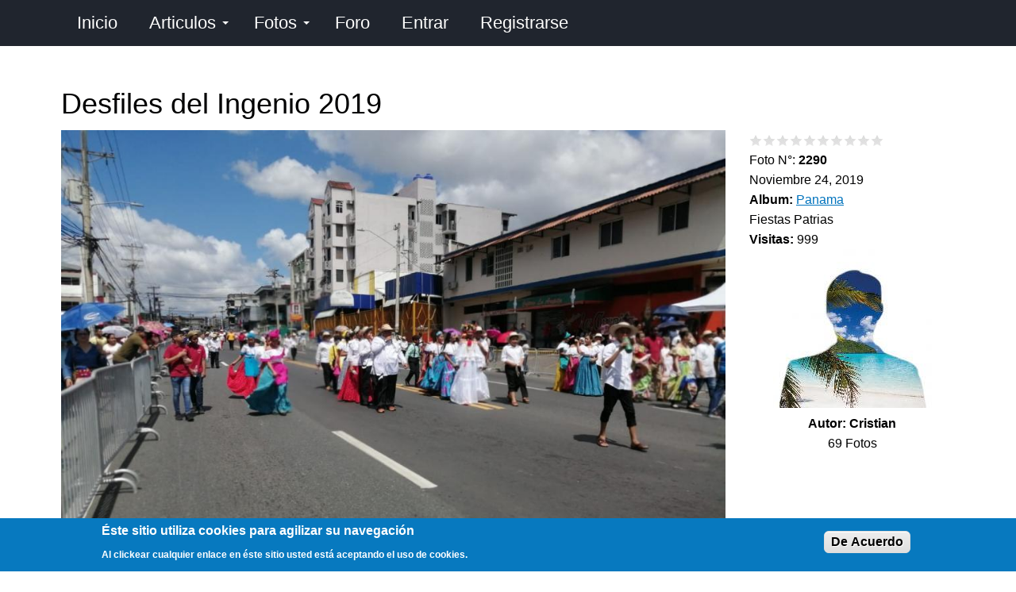

--- FILE ---
content_type: text/html; charset=utf-8
request_url: https://panama.viajenda.com/foto/desfiles-del-ingenio-2019-3
body_size: 12765
content:
<!DOCTYPE html>
<html lang="es" dir="ltr">
  <head>
    <meta charset="utf-8" />
<link rel="shortcut icon" href="https://panama.viajenda.com/files/extras/iconos/favicon.png" type="image/png" />
<meta name="viewport" content="width=device-width, initial-scale=1" />
<meta content="Desfiles del Ingenio 2019" name="description" />
<meta content="Backdrop CMS (http://backdropcms.org)" name="generator" />
<link rel="canonical" href="https://panama.viajenda.com/foto/desfiles-del-ingenio-2019-3" />
    <title>Desfiles del Ingenio 2019 | Viajenda Panamá</title>
    <link rel="stylesheet" href="https://panama.viajenda.com/files/css/css_X6zzF1Doi3-4xL7pl0sv61SSD5bIKKmx6RMVve62XjQ.css" media="all" />
<link rel="stylesheet" href="https://panama.viajenda.com/files/css/css_jd_EKHmVf8PsF5GE-9IiUSqHajb8rcVvkQ5X4avjhdo.css" media="all" />
<link rel="stylesheet" href="https://panama.viajenda.com/files/css/css_YzJSEkL_nNJmMy_zPRmQss4yI5BC4Pjo7yVobM-Om_Y.css" media="all" />
<style media="all">#backtotop{bottom:20px;right:20px;}
</style>
<link rel="stylesheet" href="https://panama.viajenda.com/files/css/css_ajfsHVpGhXmxn7AcjaPuo-8QRqT_mpyP0CVuhAHZrJU.css" media="all" />
<style media="all">.mosaic-grid-loader{border-color:rgba(204,204,204,0.2);border-left-color:#cccccc;}
</style>
<link rel="stylesheet" href="https://panama.viajenda.com/files/css/css_lHvnV10UObdavHHEHRF9FiGhLzJXRJsZ5J_04j6aD2E.css" media="all" />
<style media="all">#sliding-popup.sliding-popup-bottom,#sliding-popup.sliding-popup-bottom .eu-cookie-withdraw-banner,.eu-cookie-withdraw-tab{background:#0779bf;}#sliding-popup.sliding-popup-bottom.eu-cookie-withdraw-wrapper{background:transparent}#sliding-popup .popup-content #popup-text h1,#sliding-popup .popup-content #popup-text h2,#sliding-popup .popup-content #popup-text h3,#sliding-popup .popup-content #popup-text p,.eu-cookie-compliance-secondary-button,.eu-cookie-withdraw-tab{color:#fff !important;}.eu-cookie-withdraw-tab{border-color:#fff;}
</style>
<link rel="stylesheet" href="https://panama.viajenda.com/files/css/css_erUk_F-rf5Rk0k16oC1yUk9EBq64BZokQgD9sGmvjBo.css" media="all" />
<link rel="stylesheet" href="https://panama.viajenda.com/files/css/css_KdLncZZ60zVXTRHdVvCpWhNhgnqjPC4f75swkLplttQ.css" media="print" />
<link rel="stylesheet" href="https://panama.viajenda.com/files/css/css_TeM6djPEz_0xzL3nrRzHAfO4x5JKhWdXOviOitTNZA4.css" media="screen" />
<link rel="stylesheet" href="https://panama.viajenda.com/files/css/css_XiR7G_POCsnr8YgLCoNKdrajweR66gXAXBGjZJf035k.css" media="screen" />
<link rel="stylesheet" href="https://panama.viajenda.com/files/css/css_uGoCLGGTtSQMYavQG6N8LQ8d13UmwXZP0x7lsyyuvg8.css" media="all" />
    <script>window.Backdrop = {settings: {"basePath":"\/","pathPrefix":"","drupalCompatibility":true,"ajaxPageState":{"theme":"basis","theme_token":"1IGv4Hrp9ceVhCFOo0g5dJzwUMI4HPcJzM1YLlNjGXI","css":{"core\/misc\/normalize.css":1,"core\/modules\/system\/css\/system.css":1,"core\/modules\/system\/css\/system.theme.css":1,"core\/modules\/system\/css\/messages.theme.css":1,"core\/modules\/layout\/css\/grid-flexbox.css":1,"modules\/chosen\/libraries\/chosen\/chosen.css":1,"modules\/chosen\/css\/chosen-backdrop.css":1,"modules\/mosaic_grid\/library\/jquery.flex-images.css":1,"modules\/mosaic_grid\/library\/jquery.lazyloadxt.fadein.min.css":1,"modules\/extlink\/css\/extlink.css":1,"modules\/back_to_top\/css\/back_to_top.css":1,"core\/modules\/comment\/css\/comment.css":1,"core\/modules\/date\/css\/date.css":1,"core\/modules\/field\/css\/field.css":1,"modules\/paragraphs\/css\/paragraphs.css":1,"modules\/poll\/poll.css":1,"core\/modules\/search\/search.theme.css":1,"modules\/site_alert\/css\/site-alert.css":1,"core\/modules\/user\/css\/user.css":1,"modules\/youtube\/css\/youtube.css":1,"modules\/forum\/forum.css":1,"core\/modules\/views\/css\/views.css":1,"modules\/rules\/rules.css":1,"0":1,"modules\/colorbox\/styles\/default\/colorbox_style.css":1,"core\/modules\/layout\/templates\/flexible-2.css":1,"modules\/fivestar\/css\/fivestar.css":1,"modules\/fivestar\/widgets\/basic\/basic.css":1,"modules\/mosaic_grid\/css\/mosaic_grid_loader_spinning_ring.css":1,"modules\/mosaic_grid\/css\/mosaic_grid.css":1,"1":1,"core\/modules\/system\/css\/menu-dropdown.theme.css":1,"core\/modules\/system\/css\/menu-toggle.theme.css":1,"modules\/field_group\/css\/field_group.field_ui.css":1,"modules\/eu_cookie_compliance\/css\/eu_cookie_compliance.css":1,"2":1,"core\/themes\/basis\/css\/base.css":1,"core\/themes\/basis\/css\/layout.css":1,"core\/themes\/basis\/css\/component\/small-text-components.css":1,"core\/themes\/basis\/css\/component\/header.css":1,"core\/themes\/basis\/css\/component\/footer.css":1,"core\/themes\/basis\/css\/component\/menu-dropdown.css":1,"core\/themes\/basis\/css\/component\/menu-toggle.css":1,"core\/themes\/basis\/css\/component\/backdrop-form.css":1,"core\/themes\/basis\/css\/component\/tabledrag.css":1,"core\/themes\/basis\/css\/component\/vertical-tabs.css":1,"core\/themes\/basis\/css\/component\/fieldset.css":1,"core\/themes\/basis\/css\/component\/dialog.css":1,"core\/themes\/basis\/css\/component\/progress.css":1,"core\/themes\/basis\/css\/component\/admin-tabs.css":1,"core\/themes\/basis\/css\/component\/breadcrumb.css":1,"core\/themes\/basis\/css\/component\/pager.css":1,"core\/themes\/basis\/css\/component\/hero.css":1,"core\/themes\/basis\/css\/component\/cards.css":1,"core\/themes\/basis\/css\/component\/teasers.css":1,"core\/themes\/basis\/css\/component\/comment.css":1,"core\/themes\/basis\/css\/component\/caption.css":1,"core\/themes\/basis\/css\/skin.css":1,"core\/themes\/basis\/system.theme.css":1,"core\/themes\/basis\/menu-dropdown.theme.css":1,"core\/themes\/basis\/menu-dropdown.theme.breakpoint.css":1,"core\/themes\/basis\/menu-dropdown.theme.breakpoint-queries.css":1,"core\/themes\/basis\/css\/print.css":1,"core\/misc\/opensans\/opensans.css":1,"core\/misc\/smartmenus\/css\/sm-core-css.css":1,"public:\/\/css_injector\/css_injector_1.css":1,"public:\/\/css_injector\/css_injector_2.css":1,"public:\/\/css_injector\/css_injector_3.css":1,"public:\/\/css_injector\/css_injector_4.css":1,"public:\/\/css_injector\/css_injector_5.css":1,"public:\/\/css_injector\/css_injector_6.css":1,"public:\/\/css_injector\/css_injector_7.css":1,"public:\/\/css_injector\/css_injector_8.css":1,"public:\/\/css_injector\/css_injector_9.css":1,"public:\/\/css_injector\/css_injector_10.css":1},"js":{"core\/misc\/jquery.1.12.js":1,"core\/misc\/jquery-extend-3.4.0.js":1,"core\/misc\/jquery-html-prefilter-3.5.0.js":1,"core\/misc\/jquery.once.js":1,"core\/misc\/backdrop.js":1,"core\/misc\/icons.js":1,"modules\/colorbox\/libraries\/colorbox\/jquery.colorbox-min.js":1,"core\/modules\/layout\/js\/grid-fallback.js":1,"core\/misc\/jquery.form.js":1,"core\/misc\/ajax.js":1,"modules\/chosen\/libraries\/chosen\/chosen.jquery.min.js":1,"core\/misc\/smartmenus\/jquery.smartmenus.js":1,"core\/misc\/smartmenus\/addons\/keyboard\/jquery.smartmenus.keyboard.js":1,"core\/misc\/jquery.cookie.js":1,"modules\/extlink\/js\/extlink.js":1,"core\/misc\/form.js":1,"modules\/mosaic_grid\/library\/jquery.flex-images.min.js":1,"modules\/mosaic_grid\/library\/jquery.lazyloadxt.min.js":1,"modules\/back_to_top\/js\/back_to_top.js":1,"public:\/\/languages\/es_x8YVQmbubfD72ejtBluRLzONnoO6y_pKrYmzMwKDzUE.js":1,"modules\/colorbox\/js\/colorbox.js":1,"modules\/colorbox\/styles\/default\/colorbox_style.js":1,"core\/misc\/progress.js":1,"modules\/fivestar\/js\/fivestar.ajax.js":1,"modules\/fivestar\/js\/fivestar.js":1,"core\/modules\/views\/js\/base.js":1,"core\/modules\/views\/js\/ajax_view.js":1,"modules\/mosaic_grid\/js\/mosaic_grid.js":1,"modules\/captcha\/captcha.js":1,"core\/modules\/system\/js\/menus.js":1,"modules\/field_group\/js\/field_group.js":1,"modules\/field_group\/js\/field_groups.js":1,"core\/modules\/user\/js\/user.js":1,"modules\/chosen\/js\/chosen.js":1,"core\/themes\/basis\/js\/script.js":1}},"back_to_top":{"distance":"100","text":"Subir","title":1,"type":"image","disable_mobile":1},"colorbox":{"opacity":"0.85","current":"{current} of {total}","previous":"\u00ab Prev","next":"Next \u00bb","close":"Close","maxWidth":"98%","maxHeight":"98%","fixed":true,"mobiledetect":true,"mobiledevicewidth":"300px","file_public_path":"\/files","specificPagesDefaultValue":"admin*\nimagebrowser*\nimg_assist*\nimce*\nnode\/add\/*\nnode\/*\/edit\nprint\/*\nprintpdf\/*\nsystem\/ajax\nsystem\/ajax\/*"},"better_exposed_filters":{"views":{"fotos":{"displays":{"block_5":{"filters":[]},"block_4":{"filters":[]},"block_22":{"filters":[]},"block_7":{"filters":[]},"block_1":{"filters":[]},"block_15":{"filters":[]},"block_10":{"filters":[]},"block_17":{"filters":[]},"block_19":{"filters":[]},"block_20":{"filters":[]},"block_13":{"filters":[]},"block_23":{"filters":[]},"block_2":{"filters":[]}}},"contenido":{"displays":{"block_1":{"filters":[]},"block_4":{"filters":[]},"block_8":{"filters":[]},"block_9":{"filters":[]}}},"favoritos":{"displays":{"block":{"filters":[]}}},"comentarios":{"displays":{"block_3":{"filters":[]}}},"usuarios":{"displays":{"block_8":{"filters":[]}}}}},"chosen":{"selector":"select:visible","minimum_single":20,"minimum_multiple":0,"minimum_width":300,"options":{"allow_single_deselect":false,"disable_search":false,"disable_search_threshold":0,"search_contains":false,"placeholder_text_multiple":"Seleccione una o m\u00e1s","placeholder_text_single":"Seleccione una opci\u00f3n","no_results_text":"No hay resultados","inherit_select_classes":true}},"ajax":{"edit-vote--2":{"callback":"fivestar_ajax_submit","event":"change","url":"\/system\/ajax","submit":{"_triggering_element_name":"vote"}}},"urlIsAjaxTrusted":{"\/system\/ajax":true,"\/foto\/desfiles-del-ingenio-2019-3":true,"\/comment\/reply\/2290":true,"\/foto\/desfiles-del-ingenio-2019-3?destination=node\/2290":true},"views":{"ajax_path":"\/views\/ajax","ajaxViews":{"views_dom_id:dabd38ad202252771f4c88733f1960ab":{"view_name":"comentarios","view_display_id":"block_3","view_args":"2290","view_path":"node\/2290","view_base_path":"comentarios","view_dom_id":"dabd38ad202252771f4c88733f1960ab","pager_element":0,"exposed_form_in_block":false}}},"mosaic_grid":{"mosaic-grid-fotos-block_2":{"max_row_height":"100","max_rows":"0","truncate":1},"lazyload":{"edgeY":0}},"eu_cookie_compliance":{"popup_enabled":1,"popup_agreed_enabled":0,"popup_hide_agreed":0,"popup_clicking_confirmation":0,"popup_scrolling_confirmation":0,"popup_html_info":"\u003Cdiv\u003E\n  \u003Cdiv class =\u0022popup-content info\u0022\u003E\n    \u003Cdiv id=\u0022popup-text\u0022\u003E\n      \u003Ch2\u003E    \u00c9ste sitio utiliza cookies para agilizar su navegaci\u00f3n\u003C\/h2\u003E\n\u003Cp\u003E    Al clickear cualquier enlace en \u00e9ste sitio usted est\u00e1 aceptando el uso de cookies.\u003C\/p\u003E\n    \u003C\/div\u003E\n    \u003Cdiv id=\u0022popup-buttons\u0022\u003E\n      \u003Cbutton type=\u0022button\u0022 class=\u0022agree-button eu-cookie-compliance-default-button\u0022\u003EDe Acuerdo\u003C\/button\u003E\n                \u003C\/div\u003E\n  \u003C\/div\u003E\n\u003C\/div\u003E","use_mobile_message":false,"mobile_popup_html_info":"\u003Cdiv\u003E\n  \u003Cdiv class =\u0022popup-content info\u0022\u003E\n    \u003Cdiv id=\u0022popup-text\u0022\u003E\n          \u003C\/div\u003E\n    \u003Cdiv id=\u0022popup-buttons\u0022\u003E\n      \u003Cbutton type=\u0022button\u0022 class=\u0022agree-button eu-cookie-compliance-default-button\u0022\u003EDe Acuerdo\u003C\/button\u003E\n                \u003C\/div\u003E\n  \u003C\/div\u003E\n\u003C\/div\u003E\n","mobile_breakpoint":"768","popup_html_agreed":"\u003Cdiv\u003E\n  \u003Cdiv class=\u0022popup-content agreed\u0022\u003E\n    \u003Cdiv id=\u0022popup-text\u0022\u003E\n      \u003Ch2\u003E    Thank you for accepting cookies.\u003C\/h2\u003E\n\u003Cp\u003E    You can now hide this message or find out more about cookies.\u003C\/p\u003E\n    \u003C\/div\u003E\n    \u003Cdiv id=\u0022popup-buttons\u0022\u003E\n      \u003Cbutton type=\u0022button\u0022 class=\u0022hide-popup-button eu-cookie-compliance-hide-button\u0022\u003EHide\u003C\/button\u003E\n          \u003C\/div\u003E\n  \u003C\/div\u003E\n\u003C\/div\u003E","popup_use_bare_css":false,"popup_height":"auto","popup_width":"100%","popup_delay":1000,"popup_link":"\/informacion\/politica-de-privacidad","popup_link_new_window":1,"popup_position":null,"popup_language":"es","store_consent":false,"better_support_for_screen_readers":0,"reload_page":0,"domain":"","popup_eu_only_js":0,"cookie_lifetime":"365","cookie_session":false,"disagree_do_not_show_popup":0,"method":"default","whitelisted_cookies":"","withdraw_markup":"\u003Cbutton type=\u0022button\u0022 class=\u0022eu-cookie-withdraw-tab\u0022\u003EPrivacy settings\u003C\/button\u003E\n\u003Cdiv class=\u0022eu-cookie-withdraw-banner\u0022\u003E\n  \u003Cdiv class=\u0022popup-content info\u0022\u003E\n    \u003Cdiv id=\u0022popup-text\u0022\u003E\n      \u003Ch2\u003E    We use cookies on this site to enhance your experience.\u003C\/h2\u003E\n\u003Cp\u003E    You have given your consent for us to set cookies.\u003C\/p\u003E\n    \u003C\/div\u003E\n    \u003Cdiv id=\u0022popup-buttons\u0022\u003E\n      \u003Cbutton type=\u0022button\u0022 class=\u0022eu-cookie-withdraw-button\u0022\u003EWithdraw consent\u003C\/button\u003E\n    \u003C\/div\u003E\n  \u003C\/div\u003E\n\u003C\/div\u003E\n","withdraw_enabled":false},"icons":{"arrow-up-right":"\/core\/misc\/icons\/arrow-up-right.svg","envelope":"\/core\/misc\/icons\/envelope.svg"},"extlink":{"extTarget":"_blank","extClass":"ext","extLabel":"(link is external)","extImgClass":false,"extUseFontAwesome":false,"extIconPlacement":null,"extSubdomains":true,"extExclude":"","extInclude":"","extCssExclude":"","extCssExplicit":"","extAlert":false,"extAlertText":"This link will take you to an external web site.","mailtoClass":"mailto","mailtoLabel":"(link sends e-mail)"}}};</script>
<script src="https://panama.viajenda.com/files/js/js_UgJcLDHUwN6-lLnvyUSCmdciWRgQqFzMIs9u1yT7ZMc.js"></script>
<script src="https://panama.viajenda.com/files/js/js_JfaCkycBvtVPFNWACD35lXDxceooEpc2OgGYf9R0-_w.js"></script>
<script src="https://panama.viajenda.com/files/js/js_6-G7wUfsivx8wqT7Q0IcnpANaGw7vkfP6spvoax_6nk.js"></script>
<script src="https://panama.viajenda.com/files/js/js_AjcLpG9yeZ0w-GyoIWDLX60t-7HOTLp4IfBN5NbgCSk.js"></script>
<script src="https://panama.viajenda.com/files/js/js__m_E87HVAkZX2YE7oOWSgK-QMfK-PtY209iqcX2wsRE.js"></script>
  </head>
  <body class="page node-type-foto page-node-2290">
    <div class="layout--flexible layout layout">
  <div id="skip-link">
    <a href="#main-content" class="element-invisible element-focusable">Pasar al contenido principal</a>
  </div>
  <div class="layout-flexible-content ">
                <header data-row-id="c45ec6af-a96a-4033-9252-827cb6fcdd99" class="flexible-row l-c45ec6af-a96a-4033-9252-827cb6fcdd99 l-header" >
        <div class="container container-fluid flexible-row--c45ec6af-a96a-4033-9252-827cb6fcdd99 region_12 ">
                    <div class="l-flexible-row row">
                          <div class="l-col col-md-12 l-region--encabezado">
                                  <div class="block block-system-main-menu block-menu" role="navigation">


  <div class="block-content">
    <input id="menu-toggle-state" class="menu-toggle-state element-invisible" type="checkbox" aria-controls="menu-toggle-state" /><label class="menu-toggle-button" for="menu-toggle-state"><span class="menu-toggle-button-icon"></span><span class="menu-toggle-button-text">Menú</span><span class="menu-toggle-assistive-text element-invisible">Toggle menu visibility</span></label><ul class="menu-dropdown menu" data-menu-style="dropdown" data-clickdown="0" data-collapse="default" data-menu-toggle-id="menu-toggle-state"><li class="first leaf menu-mlid-312"><a href="/" title="">Inicio</a></li>
<li class="expanded has-children menu-mlid-583"><a href="/articulos">Articulos</a><ul><li class="first leaf menu-mlid-815"><a href="/sorteos">Sorteos</a></li>
<li class="leaf menu-mlid-665"><a href="/preguntas">Preguntas</a></li>
<li class="leaf menu-mlid-600"><a href="/eventos-y-efemerides">Eventos</a></li>
<li class="last leaf menu-mlid-613"><a href="/encuestas">Encuestas</a></li>
</ul></li>
<li class="expanded has-children menu-mlid-589"><a href="/fotos" title="Pagina de Fotos">Fotos</a><ul><li class="first leaf menu-mlid-592"><a href="/ayeryhoy" title="">Ayer y Hoy</a></li>
<li class="leaf menu-mlid-597"><a href="/concurso">Concurso</a></li>
<li class="leaf menu-mlid-599"><a href="/resultados">Resultados</a></li>
<li class="last leaf menu-mlid-698"><a href="/un-dia-como-hoy">Un día como hoy</a></li>
</ul></li>
<li class="leaf menu-mlid-565"><a href="/forum" title="Foros de discusión e información">Foro</a></li>
<li class="leaf menu-mlid-567"><a href="/user/login?current=node/2290" title="Identificarse">Entrar</a></li>
<li class="last leaf menu-mlid-646"><a href="/user/register">Registrarse</a></li>
</ul>  </div>
</div>
                              </div>
                      </div>
        </div>
      </header>
                <div data-row-id="67277a75-7da1-4163-aa00-a6785da2438c" class="flexible-row l-67277a75-7da1-4163-aa00-a6785da2438c" >
        <div class="container container-fluid flexible-row--67277a75-7da1-4163-aa00-a6785da2438c region_12 ">
                    <div class="l-flexible-row row">
                          <div class="l-col col-md-12 l-region--top">
                                  <div class="block block-system-title-combo">


  <div class="block-content">
    
  <h1 class="page-title">Desfiles del Ingenio 2019</h1>


  </div>
</div>
                              </div>
                      </div>
        </div>
      </div>
                <div data-row-id="0fff6104-4ece-4145-8a00-fb8c96d9237e" class="flexible-row l-0fff6104-4ece-4145-8a00-fb8c96d9237e" >
        <div class="container container-fluid flexible-row--0fff6104-4ece-4145-8a00-fb8c96d9237e region_9_3 ">
                    <div class="l-flexible-row row">
                          <div class="l-col col-md-9 l-region--contenido">
                                  <div class="block block-views-fotos-block-5">


  <div class="block-content">
    <div class="view view-fotos view-id-fotos view-display-id-block_5 centro view-dom-id-2eba6e3b2a5673dc1ac5310ce67b96ee">
        
  
  
      <div class="view-content">
        <div class="views-row views-row-1 odd first last centro">
      
  <div class="views-field views-field-field-foto-foto">        <div class="field-content"><a href="https://panama.viajenda.com/files/styles/escala1280x1400agua/public/fotos_fotos/IMG-20191124-WA0090.jpg" title="Desfiles del Ingenio 2019" class="colorbox" data-colorbox-gallery="gallery-node-2290" data-cbox-img-attrs="{&quot;title&quot;: &quot;&quot;, &quot;alt&quot;: &quot;&quot;}"><img src="https://panama.viajenda.com/files/styles/escala1100x1600agua/public/fotos_fotos/IMG-20191124-WA0090.jpg" alt="" title="" /></a></div>  </div>  </div>
    </div>
  
  
  
  
  
  
</div>  </div>
</div>
<div class="block block-views-fotos-block-22">


  <div class="block-content">
    <div class="view view-fotos view-id-fotos view-display-id-block_22 view-dom-id-2d292ffb78cbcdb9213ea239f975e8ed">
        
  
  
      <div class="view-content">
        <div class="views-row views-row-1 odd first last">
      
  <div class="views-field views-field-body">        <div class="field-content">Desfiles del Ingenio 2019</div>  </div>  </div>
    </div>
  
  
  
  
  
  
</div>  </div>
</div>
<div class="block block-block-adsense-adaptable-foto-1">


  <div class="block-content">
    <script async="" src="https://pagead2.googlesyndication.com/pagead/js/adsbygoogle.js?client=ca-pub-0207385748712599" crossorigin="anonymous"></script>
<!-- Viajenda F1 -->
<ins class="adsbygoogle" style="display:block" data-ad-client="ca-pub-0207385748712599" data-ad-slot="8921856642" data-ad-format="auto" data-full-width-responsive="true"></ins>
<script>
<!--//--><![CDATA[// ><!--

     (adsbygoogle = window.adsbygoogle || []).push({});

//--><!]]>
</script>  </div>
</div>
                              </div>
                          <div class="l-col col-md-3 l-region--derecha-1">
                                  <div class="block block-views-contenido-block-1">


  <div class="block-content">
    <div class="view view-contenido view-id-contenido view-display-id-block_1 view-dom-id-8cd660b9dc2bb47a87ba4bec5b72c73d">
        
  
  
      <div class="view-content">
        <div class="views-row views-row-1 odd first last">
      
  <div class="views-field views-field-ops">        <span class="field-content"></span>  </div>  </div>
    </div>
  
  
  
  
  
  
</div>  </div>
</div>
<div class="block block-views-contenido-block-4">


  <div class="block-content">
    <div class="view view-contenido view-id-contenido view-display-id-block_4 view-dom-id-eabf467aff9c47db6a6009b805f9b374">
        
  
  
      <div class="view-content">
        <div class="views-row views-row-1 odd first last">
      
  <div class="views-field views-field-ops">        <span class="field-content"></span>  </div>  </div>
    </div>
  
  
  
  
  
  
</div>  </div>
</div>
<div class="block block-views-contenido-block-8">


  <div class="block-content">
    <div class="view view-contenido view-id-contenido view-display-id-block_8 view-dom-id-26a825d5b30eb19e5033714a88a0d660">
        
  
  
      <div class="view-content">
        <div class="views-row views-row-1 odd first last">
      
  <div class="views-field views-field-field-calificacion">        <div class="field-content"><form class="fivestar-widget" action="/foto/desfiles-del-ingenio-2019-3" method="post" id="fivestar-custom-widget" accept-charset="UTF-8"><div><div  class="clearfix fivestar-average-stars fivestar-form-item fivestar-basic"><div class="form-item form-type-fivestar form-item-vote">
 <div class="form-item form-type-select form-item-vote">
 <select id="edit-vote--2" name="vote" class="form-select"><option value="-">Select rating</option><option value="10">Give Desfiles del Ingenio 2019 1/10</option><option value="20">Give Desfiles del Ingenio 2019 2/10</option><option value="30">Give Desfiles del Ingenio 2019 3/10</option><option value="40">Give Desfiles del Ingenio 2019 4/10</option><option value="50">Give Desfiles del Ingenio 2019 5/10</option><option value="60">Give Desfiles del Ingenio 2019 6/10</option><option value="70">Give Desfiles del Ingenio 2019 7/10</option><option value="80">Give Desfiles del Ingenio 2019 8/10</option><option value="90">Give Desfiles del Ingenio 2019 9/10</option><option value="100">Give Desfiles del Ingenio 2019 10/10</option></select>
</div>

</div>
</div><input class="fivestar-submit form-submit" type="submit" id="edit-fivestar-submit" name="op" value="Rate" /><input type="hidden" name="form_build_id" value="form-ogt0Bkt98B-N6H1gpYtGtULLp7kGVsMhjuNflM-19Og" />
<input type="hidden" name="form_id" value="fivestar_custom_widget" />
</div></form></div>  </div>  </div>
    </div>
  
  
  
  
  
  
</div>  </div>
</div>
<div class="block block-views-fotos-block-7">


  <div class="block-content">
    <div class="view view-fotos view-id-fotos view-display-id-block_7 view-dom-id-7114f7e1559272e8feb1f906478abb84">
        
  
  
      <div class="view-content">
        <div class="views-row views-row-1 odd first last">
      
  <div class="views-field views-field-nid">    <span class="views-label views-label-nid">Foto N°: </span>    <strong class="field-content">2290</strong>  </div>  </div>
    </div>
  
  
  
  
  
  
</div>  </div>
</div>
<div class="block block-field-node-field-fecha-foto">


  <div class="block-content">
    <div class="field field-name-field-fecha-foto field-type-datetime field-label-hidden"><div class="field-items"><div class="field-item even"><span class="date-display-single">Noviembre 24, 2019</span></div></div></div>  </div>
</div>
<div class="block block-field-node-field-album">


  <div class="block-content">
    <div class="field field-name-field-album field-type-taxonomy-term-reference field-label-inline clearfix"><div class="field-label">Album:&nbsp;</div><div class="field-items"><div class="field-item even"><a href="/categor%C3%ADas/panama">Panama</a></div></div></div>  </div>
</div>
<div class="block block-field-node-field-acontecimiento">


  <div class="block-content">
    <div class="field field-name-field-acontecimiento field-type-taxonomy-term-reference field-label-hidden"><div class="field-items"><div class="field-item even">Fiestas Patrias</div></div></div>  </div>
</div>
<div class="block block-views-contenido-block-9">


  <div class="block-content">
    <div class="view view-contenido view-id-contenido view-display-id-block_9 view-dom-id-5309e838cc0884c3872093719876285c">
        
  
  
      <div class="view-content">
        <div class="views-row views-row-1 odd first last">
      
  <div class="views-field views-field-totalcount">    <strong class="views-label views-label-totalcount">Visitas: </strong>    <span class="field-content">999</span>  </div>  </div>
    </div>
  
  
  
  
  
  
</div>  </div>
</div>
<div class="block block-views-fotos-block-1">


  <div class="block-content">
    <div class="view view-fotos view-id-fotos view-display-id-block_1 view-dom-id-f1dde401aa9fa5521e481dc930c99c3f">
        
  
  
      <div class="view-content">
        <div class="views-row views-row-1 odd first last centro">
      
  <div class="views-field views-field-field-fotos-perfil">        <div class="field-content"><a href="/user/cristian"><img src="https://panama.viajenda.com/files/styles/escala200x200/public/default_images/sin-foto-4.jpg" alt="" /></a></div>  </div>  
  <div class="views-field views-field-name">        <strong class="field-content">Autor: <span class="username">Cristian</span></strong>  </div>  
  <div class="views-field views-field-field-foto-foto">        <div class="field-content">69 Fotos</div>  </div>  </div>
    </div>
  
  
  
  
  
  
</div>  </div>
</div>
<div class="block block-views-fotos-block-10">


  <div class="block-content">
    <div class="view view-fotos view-id-fotos view-display-id-block_10 centro view-dom-id-fc6c4626baee12a051006928e0e02449">
        
  
  
      <div class="view-content">
        <div class="views-row views-row-1 odd first last">
      
  <div class="views-field views-field-field-medalla-big">        <div class="field-content"></div>  </div>  </div>
    </div>
  
  
  
  
  
  
</div>  </div>
</div>
<div class="block block-block-adsense-adaptable-foto-3">


  <div class="block-content">
    <script async="" src="https://pagead2.googlesyndication.com/pagead/js/adsbygoogle.js?client=ca-pub-0207385748712599" crossorigin="anonymous"></script>
<!-- Viajenda F3 -->
<ins class="adsbygoogle" style="display:block" data-ad-client="ca-pub-0207385748712599" data-ad-slot="8916050483" data-ad-format="auto" data-full-width-responsive="true"></ins>
<script>
<!--//--><![CDATA[// ><!--

     (adsbygoogle = window.adsbygoogle || []).push({});

//--><!]]>
</script>  </div>
</div>
<div class="block block-views-fotos-block-19">


  <div class="block-content">
    <div class="view view-fotos view-id-fotos view-display-id-block_19 view-dom-id-da639c917fcec2ad56afe1a6e565ca3b">
        
  
  
      <div class="view-content">
        <div class="views-row views-row-1 odd first last">
      
  <div class="views-field views-field-field-foto-foto">        <div class="field-content"></div>  </div>  </div>
    </div>
  
  
  
  
  
  
</div>  </div>
</div>
<div class="block block-views-fotos-block-20">


  <div class="block-content">
    <div class="view view-fotos view-id-fotos view-display-id-block_20 view-dom-id-b1c0743281eb1c4508af6cc33f111403">
        
  
  
      <div class="view-content">
        <div class="views-row views-row-1 odd first last">
      </div>
    </div>
  
  
  
  
  
  
</div>  </div>
</div>
                              </div>
                      </div>
        </div>
      </div>
                <div data-row-id="3492410e-5589-4d0b-9753-83fc4d4a2284" class="flexible-row l-3492410e-5589-4d0b-9753-83fc4d4a2284" >
        <div class="container container-fluid flexible-row--3492410e-5589-4d0b-9753-83fc4d4a2284 region_9_3 ">
                    <div class="l-flexible-row row">
                          <div class="l-col col-md-9 l-region--centro-3">
                                  <div class="block block-block-linea-horizontal">


  <div class="block-content">
    <hr />
  </div>
</div>
<div class="block block-commentsblock-comment-form-block">


  <div class="block-content">
    <form class="comment-node-foto-form comment-form" action="/comment/reply/2290" method="post" id="comment-form" accept-charset="UTF-8"><div><div class="form-item form-type-textfield form-item-name">
  <label for="edit-name">Nombre o seudónimo </label>
 <input type="text" id="edit-name" name="name" value="" size="30" maxlength="60" class="form-text" />
</div>
<div class="field-type-text-long field-name-comment-body field-widget-text-textarea form-wrapper" id="edit-comment-body"><div class="form-item form-type-textarea form-item-comment-body-und-0-value">
  <label for="edit-comment-body-und-0-value">Comentario <abbr class="form-required" title="Este campo es obligatorio.">*</abbr></label>
 <div class="form-textarea-wrapper resizable"><textarea class="text-full form-textarea required resize-vertical" id="edit-comment-body-und-0-value" name="comment_body[und][0][value]" rows="5" cols="60"></textarea></div>
</div>
</div><input type="hidden" name="form_build_id" value="form-Ls6GInAhLQENn1mUur2gH8PCnJ9_D2E6C_YS0ooJ_Fc" />
<input type="hidden" name="form_id" value="comment_node_foto_form" />
<div class="field-type-fivestar field-name-field-voto-coment field-widget-exposed form-wrapper" id="edit-field-voto-coment"></div><fieldset class="captcha form-wrapper"><legend><span class="fieldset-legend">CAPTCHA</span></legend><div class="fieldset-wrapper"><input type="hidden" name="captcha_sid" value="17353224" />
<input type="hidden" name="captcha_token" value="9c140cbcd7b3df8ebf264f470b991bd2" />
<div class="form-item form-type-textfield form-item-captcha-response">
  <label for="edit-captcha-response">Las luces del semáforo son Rojo, Amarillo y? <abbr class="form-required" title="Este campo es obligatorio.">*</abbr></label>
 <input type="text" id="edit-captcha-response" name="captcha_response" value="" size="50" maxlength="50" class="form-text required" />
<div class="description">Rellenar.</div>
</div>
<div class="description">Esta pregunta es para saber si usted es humano y prevenir spam.</div>
</div></fieldset>
<div class="form-actions" id="edit-actions"><input class="button-primary form-submit" type="submit" id="edit-submit" name="op" value="Guardar" /><a href="/foto/desfiles-del-ingenio-2019-3" class="form-cancel active" id="edit-cancel" aria-current="page">Cancelar</a></div></div></form>  </div>
</div>
<div class="block block-views-fotos-block-13">


  <div class="block-content">
    <div class="view view-fotos view-id-fotos view-display-id-block_13 view-dom-id-28f4dad56622e40cd3d628c54cb7ab50">
        
  
  
      <div class="view-content">
        <div class="views-row views-row-1 odd first last">
      
  <div class="views-field views-field-field-tags">        <div class="field-content"></div>  </div>  </div>
    </div>
  
  
  
  
  
  
</div>  </div>
</div>
<div class="block block-block-adsense-adaptable-foto-2">


  <div class="block-content">
    <script async="" src="https://pagead2.googlesyndication.com/pagead/js/adsbygoogle.js?client=ca-pub-0207385748712599" crossorigin="anonymous"></script>
<!-- Viajenda F2 -->
<ins class="adsbygoogle" style="display:block" data-ad-client="ca-pub-0207385748712599" data-ad-slot="6586084546" data-ad-format="auto" data-full-width-responsive="true"></ins>
<script>
<!--//--><![CDATA[// ><!--

     (adsbygoogle = window.adsbygoogle || []).push({});

//--><!]]>
</script>  </div>
</div>
                              </div>
                          <div class="l-col col-md-3 l-region--derecha">
                                  <div class="block block-views-fotos-block-23">


  <div class="block-content">
    <div class="view view-fotos view-id-fotos view-display-id-block_23 view-dom-id-ba9cb14ffdba138f6d2171797d0fbe88">
        
  
  
      <div class="view-content">
        <div class="views-row views-row-1 odd first last">
      
  <div class="views-field views-field-field-video">        <div class="field-content"></div>  </div>  </div>
    </div>
  
  
  
  
  
  
</div>  </div>
</div>
<div class="block block-block-histats">


  <div class="block-content">
    <!-- Histats.com  START  (aync)-->
<script type="text/javascript">
<!--//--><![CDATA[// ><!--
var _Hasync= _Hasync|| [];
_Hasync.push(['Histats.start', '1,835081,4,0,0,0,00010000']);
_Hasync.push(['Histats.fasi', '1']);
_Hasync.push(['Histats.track_hits', '']);
(function() {
var hs = document.createElement('script'); hs.type = 'text/javascript'; hs.async = true;
hs.src = ('//s10.histats.com/js15_as.js');
(document.getElementsByTagName('head')[0] || document.getElementsByTagName('body')[0]).appendChild(hs);
})();
//--><!]]>
</script>
<noscript><a href="/" target="_blank"><img src="//sstatic1.histats.com/0.gif?835081&amp;101" alt="contador javascript" border="0" /></a></noscript>
<!-- Histats.com  END  -->
  </div>
</div>
<div class="block block-user-login" role="form">


  <div class="block-content">
    <form class="user-login-block" action="/foto/desfiles-del-ingenio-2019-3?destination=node/2290" method="post" id="user-login-form" accept-charset="UTF-8"><div><input type="hidden" name="form_build_id" value="form-UXWTaZnOPMspMCzEHBqDdk5AZEigt16Xm7V2p6fwqlI" />
<input type="hidden" name="form_id" value="user_login_block" />
<div class="form-item form-type-textfield form-item-name">
  <label for="edit-name--2">Username or email address <abbr class="form-required" title="Este campo es obligatorio.">*</abbr></label>
 <input autocapitalize="none" autocorrect="off" spellcheck="false" type="text" id="edit-name--2" name="name" value="" size="15" maxlength="254" class="form-text required" />
</div>
<div class="form-item form-type-password form-item-pass">
  <label for="edit-pass">Contraseña <abbr class="form-required" title="Este campo es obligatorio.">*</abbr></label>
 <input data-password-toggle="{&quot;toggleShowTitle&quot;:&quot;Show password&quot;,&quot;toggleHideTitle&quot;:&quot;Hide password&quot;,&quot;toggleDefault&quot;:&quot;hide&quot;}" type="password" spellcheck="false" id="edit-pass" name="pass" size="15" maxlength="128" class="form-text required" />
</div>
<div class="form-actions" id="edit-actions--2"><input class="button-primary form-submit" type="submit" id="edit-submit--2" name="op" value="Iniciar sesión" /></div><div class="item-list"><ul><li class="odd first"><a href="/user/register" title="Crear una nueva cuenta de usuario.">Crear nueva cuenta</a></li><li class="even last"><a href="/user/password" title="Reset password via one-time login link.">Restablecer la contraseña</a></li></ul></div></div></form>  </div>
</div>
<div class="block block-views-fotos-block-2">


  <div class="block-content">
    <div class="view view-fotos view-id-fotos view-display-id-block_2 view-dom-id-9b8e463cd6388a93e1adf534d0c303a8">
        
  
  
      <div class="view-content">
      


<div id="mosaic-grid-fotos-block_2" class="flex-images">
            <div class="mosaic-grid-item" data-w=200 data-h=150 style="margin: 1px"><a href="/foto/carnavales-de-chitre-3"><img src="[data-uri]" width="200" height="150" alt="" title="Carnavales de Chitre" lazy-src="https://panama.viajenda.com/files/styles/escala200x200/public/fotos_fotos/chitre-P1000522.jpg" /></a><div class="mosaic-grid-loader">&nbsp</div></div>                <div class="mosaic-grid-item" data-w=200 data-h=150 style="margin: 1px"><a href="/foto/desfiles-del-ingenio-2019-20"><img src="[data-uri]" width="200" height="150" lazy-src="https://panama.viajenda.com/files/styles/escala200x200/public/fotos_fotos/IMG-20191124-WA0113.jpg" /></a><div class="mosaic-grid-loader">&nbsp</div></div>                <div class="mosaic-grid-item" data-w=200 data-h=159 style="margin: 1px"><a href="/foto/desfiles-del-ingenio-2019-40"><img src="[data-uri]" width="200" height="159" lazy-src="https://panama.viajenda.com/files/styles/escala200x200/public/fotos_fotos/IMG-20191124-WA0087.jpg" /></a><div class="mosaic-grid-loader">&nbsp</div></div>                <div class="mosaic-grid-item" data-w=200 data-h=150 style="margin: 1px"><a href="/foto/carnavales-de-chitre-10"><img src="[data-uri]" width="200" height="150" lazy-src="https://panama.viajenda.com/files/styles/escala200x200/public/fotos_fotos/chitre-P1000501.jpg" /></a><div class="mosaic-grid-loader">&nbsp</div></div>                <div class="mosaic-grid-item" data-w=200 data-h=150 style="margin: 1px"><a href="/foto/carnavales-de-chitre-11"><img src="[data-uri]" width="200" height="150" alt="" title="Carnavales de Chitre" lazy-src="https://panama.viajenda.com/files/styles/escala200x200/public/fotos_fotos/chitre-P1000498.jpg" /></a><div class="mosaic-grid-loader">&nbsp</div></div>                <div class="mosaic-grid-item" data-w=200 data-h=150 style="margin: 1px"><a href="/foto/desfiles-del-ingenio-2019-38"><img src="[data-uri]" width="200" height="150" lazy-src="https://panama.viajenda.com/files/styles/escala200x200/public/fotos_fotos/IMG-20191124-WA0104.jpg" /></a><div class="mosaic-grid-loader">&nbsp</div></div>                <div class="mosaic-grid-item" data-w=192 data-h=200 style="margin: 1px"><a href="/foto/desfiles-del-ingenio-2019-23"><img src="[data-uri]" width="192" height="200" lazy-src="https://panama.viajenda.com/files/styles/escala200x200/public/fotos_fotos/IMG-20191124-WA0132.jpg" /></a><div class="mosaic-grid-loader">&nbsp</div></div>                <div class="mosaic-grid-item" data-w=200 data-h=150 style="margin: 1px"><a href="/foto/carnavales-de-chitre-9"><img src="[data-uri]" width="200" height="150" lazy-src="https://panama.viajenda.com/files/styles/escala200x200/public/fotos_fotos/chitre-P1000502.jpg" /></a><div class="mosaic-grid-loader">&nbsp</div></div>                <div class="mosaic-grid-item" data-w=200 data-h=150 style="margin: 1px"><a href="/foto/desfiles-del-ingenio-2019-43"><img src="[data-uri]" width="200" height="150" alt="" title="Desfiles del Ingenio 2019" lazy-src="https://panama.viajenda.com/files/styles/escala200x200/public/fotos_fotos/IMG-20191124-WA0114.jpg" /></a><div class="mosaic-grid-loader">&nbsp</div></div>                <div class="mosaic-grid-item" data-w=200 data-h=150 style="margin: 1px"><a href="/foto/carnavales-de-chitre-4"><img src="[data-uri]" width="200" height="150" lazy-src="https://panama.viajenda.com/files/styles/escala200x200/public/fotos_fotos/chitre-P1000514.jpg" /></a><div class="mosaic-grid-loader">&nbsp</div></div>                <div class="mosaic-grid-item" data-w=200 data-h=150 style="margin: 1px"><a href="/foto/centro-de-visitantes-1"><img src="[data-uri]" width="200" height="150" lazy-src="https://panama.viajenda.com/files/styles/escala200x200/public/fotos_fotos/bocas-IMG-20160407-WA0021.jpg" /></a><div class="mosaic-grid-loader">&nbsp</div></div>                <div class="mosaic-grid-item" data-w=200 data-h=150 style="margin: 1px"><a href="/foto/desfiles-del-ingenio-2019-2"><img src="[data-uri]" width="200" height="150" lazy-src="https://panama.viajenda.com/files/styles/escala200x200/public/fotos_fotos/IMG-20191124-WA0067.jpg" /></a><div class="mosaic-grid-loader">&nbsp</div></div>                <div class="mosaic-grid-item" data-w=200 data-h=150 style="margin: 1px"><a href="/foto/desfiles-del-ingenio-2019-28"><img src="[data-uri]" width="200" height="150" lazy-src="https://panama.viajenda.com/files/styles/escala200x200/public/fotos_fotos/IMG-20191124-WA0138.jpg" /></a><div class="mosaic-grid-loader">&nbsp</div></div>                <div class="mosaic-grid-item" data-w=150 data-h=200 style="margin: 1px"><a href="/foto/desfile-nocturno-de-carnaval-2020"><img src="[data-uri]" width="150" height="200" lazy-src="https://panama.viajenda.com/files/styles/escala200x200/public/fotos_fotos/IMG-20200306-WA0003_0.jpg" /></a><div class="mosaic-grid-loader">&nbsp</div></div>                <div class="mosaic-grid-item" data-w=200 data-h=150 style="margin: 1px"><a href="/foto/carnavales-de-chitre-8"><img src="[data-uri]" width="200" height="150" lazy-src="https://panama.viajenda.com/files/styles/escala200x200/public/fotos_fotos/chitre-P1000503.jpg" /></a><div class="mosaic-grid-loader">&nbsp</div></div>                <div class="mosaic-grid-item" data-w=200 data-h=150 style="margin: 1px"><a href="/foto/carnavales-de-chitre-12"><img src="[data-uri]" width="200" height="150" lazy-src="https://panama.viajenda.com/files/styles/escala200x200/public/fotos_fotos/chitre-P1000497.jpg" /></a><div class="mosaic-grid-loader">&nbsp</div></div>                <div class="mosaic-grid-item" data-w=200 data-h=150 style="margin: 1px"><a href="/foto/desfiles-del-ingenio-2019-37"><img src="[data-uri]" width="200" height="150" lazy-src="https://panama.viajenda.com/files/styles/escala200x200/public/fotos_fotos/IMG-20191124-WA0111.jpg" /></a><div class="mosaic-grid-loader">&nbsp</div></div>                <div class="mosaic-grid-item" data-w=200 data-h=150 style="margin: 1px"><a href="/foto/desfiles-del-ingenio-2019-5"><img src="[data-uri]" width="200" height="150" lazy-src="https://panama.viajenda.com/files/styles/escala200x200/public/fotos_fotos/IMG-20191124-WA0112.jpg" /></a><div class="mosaic-grid-loader">&nbsp</div></div>                <div class="mosaic-grid-item" data-w=200 data-h=150 style="margin: 1px"><a href="/foto/desfiles-del-ingenio-2019"><img src="[data-uri]" width="200" height="150" lazy-src="https://panama.viajenda.com/files/styles/escala200x200/public/fotos_fotos/IMG-20191124-WA0093.jpg" /></a><div class="mosaic-grid-loader">&nbsp</div></div>                <div class="mosaic-grid-item" data-w=120 data-h=200 style="margin: 1px"><a href="/foto/cascada-del-centro-de-visitantes"><img src="[data-uri]" width="120" height="200" lazy-src="https://panama.viajenda.com/files/styles/escala200x200/public/fotos_fotos/bocas-IMG-20160407-WA0018_0.jpg" /></a><div class="mosaic-grid-loader">&nbsp</div></div>      </div>
    </div>
  
  
  
  
  
  
</div>  </div>
</div>
<div class="block block-views-usuarios-block-8 textoverde">


  <div class="block-content">
    <div class="view view-usuarios view-id-usuarios view-display-id-block_8 centro view-dom-id-301371c9757cb7b9a63a2dc7dedc0e50">
        
  
  
      <div class="view-content">
        <div class="views-row views-row-1 odd first last">
      
  <div class="views-field views-field-nothing-1">        <span class="field-content"><img src="https://panama.viajenda.com/files/extras/iconos/numbers-photos.png" height="40px"></span>  </div>  
  <div class="views-field views-field-nid">        <span class="field-content texto2e">5,277 fotos</span>  </div>  </div>
    </div>
  
  
  
  
  
  
</div>  </div>
</div>
                              </div>
                      </div>
        </div>
      </div>
                <footer data-row-id="8ed7a9cf-37a6-4893-a500-c47706cd048b" class="flexible-row l-8ed7a9cf-37a6-4893-a500-c47706cd048b l-footer" >
        <div class="container container-fluid flexible-row--8ed7a9cf-37a6-4893-a500-c47706cd048b region_6_6 ">
                    <div class="l-flexible-row row">
                          <div class="l-col col-md-6 l-region--pie-1">
                                  <div class="block block-block-banderas">


  <div class="block-content">
    <p class="text-align-center">
     <a href="http://viajenda.com"><img alt="" data-file-id="18" height="23" src="/files/inline-images/planetaicono.png" width="32" /> </a> <img alt="" data-file-id="5411" height="23" src="/files/inline-images/panamabandera.png" width="35" />  <a href="https://cuba.viajenda.com/"><img alt="" data-file-id="5412" height="23" src="/files/inline-images/cubandera.png" width="35" />  </a><a href="https://seychelles.viajenda.com/"><img alt="" data-file-id="18" height="23" src="/files/inline-images/seychellesbandera.png" width="35" />  </a><a href="https://espana.viajenda.com"><img alt="" data-file-id="18" height="23" src="/files/inline-images/espanabandera.png" width="35" /></a>  <a href="https://colombia.viajenda.com"><img alt="" data-file-id="5859" height="23" src="/files/inline-images/colombibandera1.webp" width="35" />  </a><a href="https://mexico.viajenda.com/"><img alt="" data-file-id="18" height="23" src="/files/inline-images/mexicobandera.webp" width="35" /></a> 
</p>
  </div>
</div>
<div class="block block-block-enlaces-importantes">


  <div class="block-content">
    <p>
    <a href="/informacion/acerca-de-panama-tour-plus-viajenda">Acerca de Viajenda Panama</a><br />
    <a href="/informacion/terminos-y-condiciones">Terminos y Condiciones</a><br />
    <a href="/informacion/preguntas-frecuentes">Preguntas Frecuentes</a><br />
    <a href="/informacion/politica-de-privacidad">Políticas de Privacidad</a>
</p>
  </div>
</div>
                              </div>
                          <div class="l-col col-md-6 l-region--pie-2">
                                  <div class="block block-block-redes-sociales">


  <div class="block-content">
    <p class="text-align-center textoblanco">
    <a href="https://www.pinterest.com/Viajenda/" target="_blank"><img alt="" height="32" src="https://panama.viajenda.com/files/extras/iconos/pinterest-icon.png" width="32" /></a>  <a href="https://www.youtube.com/viajenda" target="_blank"><img alt="" height="32" src="https://panama.viajenda.com/files/extras/iconos/youtube-icon2.png" width="32" /></a>  <a href="https://twitter.com/viajenda" target="_blank"><img alt="" height="32" src="https://panama.viajenda.com/files/extras/iconos/twitter-icon.png" width="32" /></a>  <a href="https://viajenda.blogspot.com/" target="_blank"><img alt="" height="32" src="https://panama.viajenda.com/files/extras/iconos/blogger-icon.png" width="32" /></a>  <a href="https://t.me/viajenda" target="_blank"><img alt="" height="32" src="https://panama.viajenda.com/files/extras/iconos/telegramicono50.png" width="32" /></a>  <a href="https://whatsapp.com/channel/0029ValmuCX002T1SJiVnr0h" target="_blank"><img alt="" height="32" src="https://panama.viajenda.com/files/extras/iconos/whatsappicono50.png" width="32" /></a>
</p>
<p class="text-align-center">
    <span class="textoblanco">© Viajenda - Derechos Reservados 2009 - 2026</span>
</p>
  </div>
</div>
<div class="block block-block-google-analytics">


  <div class="block-content">
    <!-- Google tag (gtag.js) -->
<script async="" src="https://www.googletagmanager.com/gtag/js?id=G-GP37D2DSVS"></script>
<script>
<!--//--><![CDATA[// ><!--

  window.dataLayer = window.dataLayer || [];
  function gtag(){dataLayer.push(arguments);}
  gtag('js', new Date());

  gtag('config', 'G-GP37D2DSVS');

//--><!]]>
</script>  </div>
</div>
<article id="node-2290" class="node node-foto view-mode-full clearfix">

      
  
  <div class="content clearfix">
      </div>

  
  
</article>
                              </div>
                      </div>
        </div>
      </footer>
      </div>
</div>
        <script>function euCookieComplianceLoadScripts() {}</script>
<script>var eu_cookie_compliance_cookie_name = "";</script>
<script src="https://panama.viajenda.com/files/js/js_geiSPEA8NhNFdEARwB55jjJR7jaTRU8R_J8EDRwQc3w.js"></script>
  </body>
</html>


--- FILE ---
content_type: text/html; charset=utf-8
request_url: https://www.google.com/recaptcha/api2/aframe
body_size: 257
content:
<!DOCTYPE HTML><html><head><meta http-equiv="content-type" content="text/html; charset=UTF-8"></head><body><script nonce="guGncteAfw-5vpxEQivJLw">/** Anti-fraud and anti-abuse applications only. See google.com/recaptcha */ try{var clients={'sodar':'https://pagead2.googlesyndication.com/pagead/sodar?'};window.addEventListener("message",function(a){try{if(a.source===window.parent){var b=JSON.parse(a.data);var c=clients[b['id']];if(c){var d=document.createElement('img');d.src=c+b['params']+'&rc='+(localStorage.getItem("rc::a")?sessionStorage.getItem("rc::b"):"");window.document.body.appendChild(d);sessionStorage.setItem("rc::e",parseInt(sessionStorage.getItem("rc::e")||0)+1);localStorage.setItem("rc::h",'1768696014402');}}}catch(b){}});window.parent.postMessage("_grecaptcha_ready", "*");}catch(b){}</script></body></html>

--- FILE ---
content_type: text/css
request_url: https://panama.viajenda.com/files/css/css_jd_EKHmVf8PsF5GE-9IiUSqHajb8rcVvkQ5X4avjhdo.css
body_size: 4000
content:
@-webkit-viewport{width:device-width;}@-ms-viewport{width:device-width;}@-o-viewport{width:device-width;}@viewport{width:device-width;}.container{padding-right:.9375rem;padding-left:.9375rem;margin-right:auto;margin-left:auto;}.container:after,.container-fluid:after,.row:after{display:table;content:" ";clear:both;}@media (min-width:34em){.container{max-width:34rem;}}@media (min-width:48em){.container{max-width:45rem;}}@media (min-width:62em){.container{max-width:60rem;}}@media (min-width:75em){.container{max-width:72.25rem;}}.container-fluid{padding-right:.9375rem;padding-left:.9375rem;margin-right:auto;margin-left:auto;}.row{display:-webkit-box;display:-webkit-flex;display:-ms-flexbox;display:flex;margin-right:-.9375rem;margin-left:-.9375rem;-webkit-flex-wrap:wrap;-ms-flex-wrap:wrap;flex-wrap:wrap;}.col-xs-1,.col-xs-2,.col-xs-3,.col-xs-4,.col-xs-5,.col-xs-6,.col-xs-7,.col-xs-8,.col-xs-9,.col-xs-10,.col-xs-11,.col-xs-12,.col-sm-1,.col-sm-2,.col-sm-3,.col-sm-4,.col-sm-5,.col-sm-6,.col-sm-7,.col-sm-8,.col-sm-9,.col-sm-10,.col-sm-11,.col-sm-12,.col-md-1,.col-md-2,.col-md-3,.col-md-4,.col-md-5,.col-md-6,.col-md-7,.col-md-8,.col-md-9,.col-md-10,.col-md-11,.col-md-12,.col-lg-1,.col-lg-2,.col-lg-3,.col-lg-4,.col-lg-5,.col-lg-6,.col-lg-7,.col-lg-8,.col-lg-9,.col-lg-10,.col-lg-11,.col-lg-12,.col-xl-1,.col-xl-2,.col-xl-3,.col-xl-4,.col-xl-5,.col-xl-6,.col-xl-7,.col-xl-8,.col-xl-9,.col-xl-10,.col-xl-11,.col-xl-12{position:relative;min-height:1px;padding-right:.9375rem;padding-left:.9375rem;box-sizing:border-box;width:100%;min-width:0;}.col-xs-1{-webkit-box-flex:0;-webkit-flex:0 0 8.333333%;-ms-flex:0 0 8.333333%;flex:0 0 8.333333%;max-width:8.333333%;}.col-xs-2{-webkit-box-flex:0;-webkit-flex:0 0 16.666667%;-ms-flex:0 0 16.666667%;flex:0 0 16.666667%;max-width:16.666667%;}.col-xs-3{-webkit-box-flex:0;-webkit-flex:0 0 25%;-ms-flex:0 0 25%;flex:0 0 25%;max-width:25%;}.col-xs-4{-webkit-box-flex:0;-webkit-flex:0 0 33.333333%;-ms-flex:0 0 33.333333%;flex:0 0 33.333333%;max-width:33.333333%;}.col-xs-5{-webkit-box-flex:0;-webkit-flex:0 0 41.666667%;-ms-flex:0 0 41.666667%;flex:0 0 41.666667%;max-width:41.666667%;}.col-xs-6{-webkit-box-flex:0;-webkit-flex:0 0 50%;-ms-flex:0 0 50%;flex:0 0 50%;max-width:50%;}.col-xs-7{-webkit-box-flex:0;-webkit-flex:0 0 58.333333%;-ms-flex:0 0 58.333333%;flex:0 0 58.333333%;max-width:58.333333%;}.col-xs-8{-webkit-box-flex:0;-webkit-flex:0 0 66.666667%;-ms-flex:0 0 66.666667%;flex:0 0 66.666667%;max-width:66.666667%;}.col-xs-9{-webkit-box-flex:0;-webkit-flex:0 0 75%;-ms-flex:0 0 75%;flex:0 0 75%;max-width:75%;}.col-xs-10{-webkit-box-flex:0;-webkit-flex:0 0 83.333333%;-ms-flex:0 0 83.333333%;flex:0 0 83.333333%;max-width:83.333333%;}.col-xs-11{-webkit-box-flex:0;-webkit-flex:0 0 91.666667%;-ms-flex:0 0 91.666667%;flex:0 0 91.666667%;max-width:91.666667%;}.col-xs-12{-webkit-box-flex:0;-webkit-flex:0 0 100%;-ms-flex:0 0 100%;flex:0 0 100%;max-width:100%;}.col-xs-pull-0{right:auto;}.col-xs-pull-1{right:8.333333%;}.col-xs-pull-2{right:16.666667%;}.col-xs-pull-3{right:25%;}.col-xs-pull-4{right:33.333333%;}.col-xs-pull-5{right:41.666667%;}.col-xs-pull-6{right:50%;}.col-xs-pull-7{right:58.333333%;}.col-xs-pull-8{right:66.666667%;}.col-xs-pull-9{right:75%;}.col-xs-pull-10{right:83.333333%;}.col-xs-pull-11{right:91.666667%;}.col-xs-pull-12{right:100%;}.col-xs-push-0{left:auto;}.col-xs-push-1{left:8.333333%;}.col-xs-push-2{left:16.666667%;}.col-xs-push-3{left:25%;}.col-xs-push-4{left:33.333333%;}.col-xs-push-5{left:41.666667%;}.col-xs-push-6{left:50%;}.col-xs-push-7{left:58.333333%;}.col-xs-push-8{left:66.666667%;}.col-xs-push-9{left:75%;}.col-xs-push-10{left:83.333333%;}.col-xs-push-11{left:91.666667%;}.col-xs-push-12{left:100%;}.col-xs-offset-0{margin-left:0;}.col-xs-offset-1{margin-left:8.333333%;}.col-xs-offset-2{margin-left:16.666667%;}.col-xs-offset-3{margin-left:25%;}.col-xs-offset-4{margin-left:33.333333%;}.col-xs-offset-5{margin-left:41.666667%;}.col-xs-offset-6{margin-left:50%;}.col-xs-offset-7{margin-left:58.333333%;}.col-xs-offset-8{margin-left:66.666667%;}.col-xs-offset-9{margin-left:75%;}.col-xs-offset-10{margin-left:83.333333%;}.col-xs-offset-11{margin-left:91.666667%;}.col-xs-offset-12{margin-left:100%;}@media (min-width:34em){.col-sm-1{-webkit-box-flex:0;-webkit-flex:0 0 8.333333%;-ms-flex:0 0 8.333333%;flex:0 0 8.333333%;max-width:8.333333%;}.col-sm-2{-webkit-box-flex:0;-webkit-flex:0 0 16.666667%;-ms-flex:0 0 16.666667%;flex:0 0 16.666667%;max-width:16.666667%;}.col-sm-3{-webkit-box-flex:0;-webkit-flex:0 0 25%;-ms-flex:0 0 25%;flex:0 0 25%;max-width:25%;}.col-sm-4{-webkit-box-flex:0;-webkit-flex:0 0 33.333333%;-ms-flex:0 0 33.333333%;flex:0 0 33.333333%;max-width:33.333333%;}.col-sm-5{-webkit-box-flex:0;-webkit-flex:0 0 41.666667%;-ms-flex:0 0 41.666667%;flex:0 0 41.666667%;max-width:41.666667%;}.col-sm-6{-webkit-box-flex:0;-webkit-flex:0 0 50%;-ms-flex:0 0 50%;flex:0 0 50%;max-width:50%;}.col-sm-7{-webkit-box-flex:0;-webkit-flex:0 0 58.333333%;-ms-flex:0 0 58.333333%;flex:0 0 58.333333%;max-width:58.333333%;}.col-sm-8{-webkit-box-flex:0;-webkit-flex:0 0 66.666667%;-ms-flex:0 0 66.666667%;flex:0 0 66.666667%;max-width:66.666667%;}.col-sm-9{-webkit-box-flex:0;-webkit-flex:0 0 75%;-ms-flex:0 0 75%;flex:0 0 75%;max-width:75%;}.col-sm-10{-webkit-box-flex:0;-webkit-flex:0 0 83.333333%;-ms-flex:0 0 83.333333%;flex:0 0 83.333333%;max-width:83.333333%;}.col-sm-11{-webkit-box-flex:0;-webkit-flex:0 0 91.666667%;-ms-flex:0 0 91.666667%;flex:0 0 91.666667%;max-width:91.666667%;}.col-sm-12{-webkit-box-flex:0;-webkit-flex:0 0 100%;-ms-flex:0 0 100%;flex:0 0 100%;max-width:100%;}.col-sm-pull-0{right:auto;}.col-sm-pull-1{right:8.333333%;}.col-sm-pull-2{right:16.666667%;}.col-sm-pull-3{right:25%;}.col-sm-pull-4{right:33.333333%;}.col-sm-pull-5{right:41.666667%;}.col-sm-pull-6{right:50%;}.col-sm-pull-7{right:58.333333%;}.col-sm-pull-8{right:66.666667%;}.col-sm-pull-9{right:75%;}.col-sm-pull-10{right:83.333333%;}.col-sm-pull-11{right:91.666667%;}.col-sm-pull-12{right:100%;}.col-sm-push-0{left:auto;}.col-sm-push-1{left:8.333333%;}.col-sm-push-2{left:16.666667%;}.col-sm-push-3{left:25%;}.col-sm-push-4{left:33.333333%;}.col-sm-push-5{left:41.666667%;}.col-sm-push-6{left:50%;}.col-sm-push-7{left:58.333333%;}.col-sm-push-8{left:66.666667%;}.col-sm-push-9{left:75%;}.col-sm-push-10{left:83.333333%;}.col-sm-push-11{left:91.666667%;}.col-sm-push-12{left:100%;}.col-sm-offset-0{margin-left:0;}.col-sm-offset-1{margin-left:8.333333%;}.col-sm-offset-2{margin-left:16.666667%;}.col-sm-offset-3{margin-left:25%;}.col-sm-offset-4{margin-left:33.333333%;}.col-sm-offset-5{margin-left:41.666667%;}.col-sm-offset-6{margin-left:50%;}.col-sm-offset-7{margin-left:58.333333%;}.col-sm-offset-8{margin-left:66.666667%;}.col-sm-offset-9{margin-left:75%;}.col-sm-offset-10{margin-left:83.333333%;}.col-sm-offset-11{margin-left:91.666667%;}.col-sm-offset-12{margin-left:100%;}}@media (min-width:48em){.col-md-1{-webkit-box-flex:0;-webkit-flex:0 0 8.333333%;-ms-flex:0 0 8.333333%;flex:0 0 8.333333%;max-width:8.333333%;}.col-md-2{-webkit-box-flex:0;-webkit-flex:0 0 16.666667%;-ms-flex:0 0 16.666667%;flex:0 0 16.666667%;max-width:16.666667%;}.col-md-3{-webkit-box-flex:0;-webkit-flex:0 0 25%;-ms-flex:0 0 25%;flex:0 0 25%;max-width:25%;}.col-md-4{-webkit-box-flex:0;-webkit-flex:0 0 33.333333%;-ms-flex:0 0 33.333333%;flex:0 0 33.333333%;max-width:33.333333%;}.col-md-5{-webkit-box-flex:0;-webkit-flex:0 0 41.666667%;-ms-flex:0 0 41.666667%;flex:0 0 41.666667%;max-width:41.666667%;}.col-md-6{-webkit-box-flex:0;-webkit-flex:0 0 50%;-ms-flex:0 0 50%;flex:0 0 50%;max-width:50%;}.col-md-7{-webkit-box-flex:0;-webkit-flex:0 0 58.333333%;-ms-flex:0 0 58.333333%;flex:0 0 58.333333%;max-width:58.333333%;}.col-md-8{-webkit-box-flex:0;-webkit-flex:0 0 66.666667%;-ms-flex:0 0 66.666667%;flex:0 0 66.666667%;max-width:66.666667%;}.col-md-9{-webkit-box-flex:0;-webkit-flex:0 0 75%;-ms-flex:0 0 75%;flex:0 0 75%;max-width:75%;}.col-md-10{-webkit-box-flex:0;-webkit-flex:0 0 83.333333%;-ms-flex:0 0 83.333333%;flex:0 0 83.333333%;max-width:83.333333%;}.col-md-11{-webkit-box-flex:0;-webkit-flex:0 0 91.666667%;-ms-flex:0 0 91.666667%;flex:0 0 91.666667%;max-width:91.666667%;}.col-md-12{-webkit-box-flex:0;-webkit-flex:0 0 100%;-ms-flex:0 0 100%;flex:0 0 100%;max-width:100%;}.col-md-pull-0{right:auto;}.col-md-pull-1{right:8.333333%;}.col-md-pull-2{right:16.666667%;}.col-md-pull-3{right:25%;}.col-md-pull-4{right:33.333333%;}.col-md-pull-5{right:41.666667%;}.col-md-pull-6{right:50%;}.col-md-pull-7{right:58.333333%;}.col-md-pull-8{right:66.666667%;}.col-md-pull-9{right:75%;}.col-md-pull-10{right:83.333333%;}.col-md-pull-11{right:91.666667%;}.col-md-pull-12{right:100%;}.col-md-push-0{left:auto;}.col-md-push-1{left:8.333333%;}.col-md-push-2{left:16.666667%;}.col-md-push-3{left:25%;}.col-md-push-4{left:33.333333%;}.col-md-push-5{left:41.666667%;}.col-md-push-6{left:50%;}.col-md-push-7{left:58.333333%;}.col-md-push-8{left:66.666667%;}.col-md-push-9{left:75%;}.col-md-push-10{left:83.333333%;}.col-md-push-11{left:91.666667%;}.col-md-push-12{left:100%;}.col-md-offset-0{margin-left:0;}.col-md-offset-1{margin-left:8.333333%;}.col-md-offset-2{margin-left:16.666667%;}.col-md-offset-3{margin-left:25%;}.col-md-offset-4{margin-left:33.333333%;}.col-md-offset-5{margin-left:41.666667%;}.col-md-offset-6{margin-left:50%;}.col-md-offset-7{margin-left:58.333333%;}.col-md-offset-8{margin-left:66.666667%;}.col-md-offset-9{margin-left:75%;}.col-md-offset-10{margin-left:83.333333%;}.col-md-offset-11{margin-left:91.666667%;}.col-md-offset-12{margin-left:100%;}}@media (min-width:62em){.col-lg-1{-webkit-box-flex:0;-webkit-flex:0 0 8.333333%;-ms-flex:0 0 8.333333%;flex:0 0 8.333333%;max-width:8.333333%;}.col-lg-2{-webkit-box-flex:0;-webkit-flex:0 0 16.666667%;-ms-flex:0 0 16.666667%;flex:0 0 16.666667%;max-width:16.666667%;}.col-lg-3{-webkit-box-flex:0;-webkit-flex:0 0 25%;-ms-flex:0 0 25%;flex:0 0 25%;max-width:25%;}.col-lg-4{-webkit-box-flex:0;-webkit-flex:0 0 33.333333%;-ms-flex:0 0 33.333333%;flex:0 0 33.333333%;max-width:33.333333%;}.col-lg-5{-webkit-box-flex:0;-webkit-flex:0 0 41.666667%;-ms-flex:0 0 41.666667%;flex:0 0 41.666667%;max-width:41.666667%;}.col-lg-6{-webkit-box-flex:0;-webkit-flex:0 0 50%;-ms-flex:0 0 50%;flex:0 0 50%;max-width:50%;}.col-lg-7{-webkit-box-flex:0;-webkit-flex:0 0 58.333333%;-ms-flex:0 0 58.333333%;flex:0 0 58.333333%;max-width:58.333333%;}.col-lg-8{-webkit-box-flex:0;-webkit-flex:0 0 66.666667%;-ms-flex:0 0 66.666667%;flex:0 0 66.666667%;max-width:66.666667%;}.col-lg-9{-webkit-box-flex:0;-webkit-flex:0 0 75%;-ms-flex:0 0 75%;flex:0 0 75%;max-width:75%;}.col-lg-10{-webkit-box-flex:0;-webkit-flex:0 0 83.333333%;-ms-flex:0 0 83.333333%;flex:0 0 83.333333%;max-width:83.333333%;}.col-lg-11{-webkit-box-flex:0;-webkit-flex:0 0 91.666667%;-ms-flex:0 0 91.666667%;flex:0 0 91.666667%;max-width:91.666667%;}.col-lg-12{-webkit-box-flex:0;-webkit-flex:0 0 100%;-ms-flex:0 0 100%;flex:0 0 100%;max-width:100%;}.col-lg-pull-0{right:auto;}.col-lg-pull-1{right:8.333333%;}.col-lg-pull-2{right:16.666667%;}.col-lg-pull-3{right:25%;}.col-lg-pull-4{right:33.333333%;}.col-lg-pull-5{right:41.666667%;}.col-lg-pull-6{right:50%;}.col-lg-pull-7{right:58.333333%;}.col-lg-pull-8{right:66.666667%;}.col-lg-pull-9{right:75%;}.col-lg-pull-10{right:83.333333%;}.col-lg-pull-11{right:91.666667%;}.col-lg-pull-12{right:100%;}.col-lg-push-0{left:auto;}.col-lg-push-1{left:8.333333%;}.col-lg-push-2{left:16.666667%;}.col-lg-push-3{left:25%;}.col-lg-push-4{left:33.333333%;}.col-lg-push-5{left:41.666667%;}.col-lg-push-6{left:50%;}.col-lg-push-7{left:58.333333%;}.col-lg-push-8{left:66.666667%;}.col-lg-push-9{left:75%;}.col-lg-push-10{left:83.333333%;}.col-lg-push-11{left:91.666667%;}.col-lg-push-12{left:100%;}.col-lg-offset-0{margin-left:0;}.col-lg-offset-1{margin-left:8.333333%;}.col-lg-offset-2{margin-left:16.666667%;}.col-lg-offset-3{margin-left:25%;}.col-lg-offset-4{margin-left:33.333333%;}.col-lg-offset-5{margin-left:41.666667%;}.col-lg-offset-6{margin-left:50%;}.col-lg-offset-7{margin-left:58.333333%;}.col-lg-offset-8{margin-left:66.666667%;}.col-lg-offset-9{margin-left:75%;}.col-lg-offset-10{margin-left:83.333333%;}.col-lg-offset-11{margin-left:91.666667%;}.col-lg-offset-12{margin-left:100%;}}@media (min-width:75em){.col-xl-1{-webkit-box-flex:0;-webkit-flex:0 0 8.333333%;-ms-flex:0 0 8.333333%;flex:0 0 8.333333%;max-width:8.333333%;}.col-xl-2{-webkit-box-flex:0;-webkit-flex:0 0 16.666667%;-ms-flex:0 0 16.666667%;flex:0 0 16.666667%;max-width:16.666667%;}.col-xl-3{-webkit-box-flex:0;-webkit-flex:0 0 25%;-ms-flex:0 0 25%;flex:0 0 25%;max-width:25%;}.col-xl-4{-webkit-box-flex:0;-webkit-flex:0 0 33.333333%;-ms-flex:0 0 33.333333%;flex:0 0 33.333333%;max-width:33.333333%;}.col-xl-5{-webkit-box-flex:0;-webkit-flex:0 0 41.666667%;-ms-flex:0 0 41.666667%;flex:0 0 41.666667%;max-width:41.666667%;}.col-xl-6{-webkit-box-flex:0;-webkit-flex:0 0 50%;-ms-flex:0 0 50%;flex:0 0 50%;max-width:50%;}.col-xl-7{-webkit-box-flex:0;-webkit-flex:0 0 58.333333%;-ms-flex:0 0 58.333333%;flex:0 0 58.333333%;max-width:58.333333%;}.col-xl-8{-webkit-box-flex:0;-webkit-flex:0 0 66.666667%;-ms-flex:0 0 66.666667%;flex:0 0 66.666667%;max-width:66.666667%;}.col-xl-9{-webkit-box-flex:0;-webkit-flex:0 0 75%;-ms-flex:0 0 75%;flex:0 0 75%;max-width:75%;}.col-xl-10{-webkit-box-flex:0;-webkit-flex:0 0 83.333333%;-ms-flex:0 0 83.333333%;flex:0 0 83.333333%;max-width:83.333333%;}.col-xl-11{-webkit-box-flex:0;-webkit-flex:0 0 91.666667%;-ms-flex:0 0 91.666667%;flex:0 0 91.666667%;max-width:91.666667%;}.col-xl-12{-webkit-box-flex:0;-webkit-flex:0 0 100%;-ms-flex:0 0 100%;flex:0 0 100%;max-width:100%;}.col-xl-pull-0{right:auto;}.col-xl-pull-1{right:8.333333%;}.col-xl-pull-2{right:16.666667%;}.col-xl-pull-3{right:25%;}.col-xl-pull-4{right:33.333333%;}.col-xl-pull-5{right:41.666667%;}.col-xl-pull-6{right:50%;}.col-xl-pull-7{right:58.333333%;}.col-xl-pull-8{right:66.666667%;}.col-xl-pull-9{right:75%;}.col-xl-pull-10{right:83.333333%;}.col-xl-pull-11{right:91.666667%;}.col-xl-pull-12{right:100%;}.col-xl-push-0{left:auto;}.col-xl-push-1{left:8.333333%;}.col-xl-push-2{left:16.666667%;}.col-xl-push-3{left:25%;}.col-xl-push-4{left:33.333333%;}.col-xl-push-5{left:41.666667%;}.col-xl-push-6{left:50%;}.col-xl-push-7{left:58.333333%;}.col-xl-push-8{left:66.666667%;}.col-xl-push-9{left:75%;}.col-xl-push-10{left:83.333333%;}.col-xl-push-11{left:91.666667%;}.col-xl-push-12{left:100%;}.col-xl-offset-0{margin-left:0;}.col-xl-offset-1{margin-left:8.333333%;}.col-xl-offset-2{margin-left:16.666667%;}.col-xl-offset-3{margin-left:25%;}.col-xl-offset-4{margin-left:33.333333%;}.col-xl-offset-5{margin-left:41.666667%;}.col-xl-offset-6{margin-left:50%;}.col-xl-offset-7{margin-left:58.333333%;}.col-xl-offset-8{margin-left:66.666667%;}.col-xl-offset-9{margin-left:75%;}.col-xl-offset-10{margin-left:83.333333%;}.col-xl-offset-11{margin-left:91.666667%;}.col-xl-offset-12{margin-left:100%;}}.col-xs-first{-webkit-box-ordinal-group:0;-webkit-order:-1;-ms-flex-order:-1;order:-1;}.col-xs-last{-webkit-box-ordinal-group:2;-webkit-order:1;-ms-flex-order:1;order:1;}@media (min-width:34em){.col-sm-first{-webkit-box-ordinal-group:0;-webkit-order:-1;-ms-flex-order:-1;order:-1;}.col-sm-last{-webkit-box-ordinal-group:2;-webkit-order:1;-ms-flex-order:1;order:1;}}@media (min-width:48em){.col-md-first{-webkit-box-ordinal-group:0;-webkit-order:-1;-ms-flex-order:-1;order:-1;}.col-md-last{-webkit-box-ordinal-group:2;-webkit-order:1;-ms-flex-order:1;order:1;}}@media (min-width:62em){.col-lg-first{-webkit-box-ordinal-group:0;-webkit-order:-1;-ms-flex-order:-1;order:-1;}.col-lg-last{-webkit-box-ordinal-group:2;-webkit-order:1;-ms-flex-order:1;order:1;}}@media (min-width:75em){.col-xl-first{-webkit-box-ordinal-group:0;-webkit-order:-1;-ms-flex-order:-1;order:-1;}.col-xl-last{-webkit-box-ordinal-group:2;-webkit-order:1;-ms-flex-order:1;order:1;}}.row-xs-top{-webkit-box-align:start;-webkit-align-items:flex-start;-ms-flex-align:start;align-items:flex-start;}.row-xs-center{-webkit-box-align:center;-webkit-align-items:center;-ms-flex-align:center;align-items:center;}.row-xs-bottom{-webkit-box-align:end;-webkit-align-items:flex-end;-ms-flex-align:end;align-items:flex-end;}@media (min-width:34em){.row-sm-top{-webkit-box-align:start;-webkit-align-items:flex-start;-ms-flex-align:start;align-items:flex-start;}.row-sm-center{-webkit-box-align:center;-webkit-align-items:center;-ms-flex-align:center;align-items:center;}.row-sm-bottom{-webkit-box-align:end;-webkit-align-items:flex-end;-ms-flex-align:end;align-items:flex-end;}}@media (min-width:48em){.row-md-top{-webkit-box-align:start;-webkit-align-items:flex-start;-ms-flex-align:start;align-items:flex-start;}.row-md-center{-webkit-box-align:center;-webkit-align-items:center;-ms-flex-align:center;align-items:center;}.row-md-bottom{-webkit-box-align:end;-webkit-align-items:flex-end;-ms-flex-align:end;align-items:flex-end;}}@media (min-width:62em){.row-lg-top{-webkit-box-align:start;-webkit-align-items:flex-start;-ms-flex-align:start;align-items:flex-start;}.row-lg-center{-webkit-box-align:center;-webkit-align-items:center;-ms-flex-align:center;align-items:center;}.row-lg-bottom{-webkit-box-align:end;-webkit-align-items:flex-end;-ms-flex-align:end;align-items:flex-end;}}@media (min-width:75em){.row-xl-top{-webkit-box-align:start;-webkit-align-items:flex-start;-ms-flex-align:start;align-items:flex-start;}.row-xl-center{-webkit-box-align:center;-webkit-align-items:center;-ms-flex-align:center;align-items:center;}.row-xl-bottom{-webkit-box-align:end;-webkit-align-items:flex-end;-ms-flex-align:end;align-items:flex-end;}}.col-xs-top{-webkit-align-self:flex-start;-ms-flex-item-align:start;align-self:flex-start;}.col-xs-center{-webkit-align-self:center;-ms-flex-item-align:center;align-self:center;}.col-xs-bottom{-webkit-align-self:flex-end;-ms-flex-item-align:end;align-self:flex-end;}@media (min-width:34em){.col-sm-top{-webkit-align-self:flex-start;-ms-flex-item-align:start;align-self:flex-start;}.col-sm-center{-webkit-align-self:center;-ms-flex-item-align:center;align-self:center;}.col-sm-bottom{-webkit-align-self:flex-end;-ms-flex-item-align:end;align-self:flex-end;}}@media (min-width:48em){.col-md-top{-webkit-align-self:flex-start;-ms-flex-item-align:start;align-self:flex-start;}.col-md-center{-webkit-align-self:center;-ms-flex-item-align:center;align-self:center;}.col-md-bottom{-webkit-align-self:flex-end;-ms-flex-item-align:end;align-self:flex-end;}}@media (min-width:62em){.col-lg-top{-webkit-align-self:flex-start;-ms-flex-item-align:start;align-self:flex-start;}.col-lg-center{-webkit-align-self:center;-ms-flex-item-align:center;align-self:center;}.col-lg-bottom{-webkit-align-self:flex-end;-ms-flex-item-align:end;align-self:flex-end;}}@media (min-width:75em){.col-xl-top{-webkit-align-self:flex-start;-ms-flex-item-align:start;align-self:flex-start;}.col-xl-center{-webkit-align-self:center;-ms-flex-item-align:center;align-self:center;}.col-xl-bottom{-webkit-align-self:flex-end;-ms-flex-item-align:end;align-self:flex-end;}}
.chosen-container{position:relative;display:inline-block;vertical-align:middle;font-size:13px;-webkit-user-select:none;-moz-user-select:none;-ms-user-select:none;user-select:none;}.chosen-container *{-webkit-box-sizing:border-box;box-sizing:border-box;}.chosen-container .chosen-drop{position:absolute;top:100%;z-index:1010;width:100%;border:1px solid #aaa;border-top:0;background:#fff;-webkit-box-shadow:0 4px 5px rgba(0,0,0,0.15);box-shadow:0 4px 5px rgba(0,0,0,0.15);clip:rect(0,0,0,0);-webkit-clip-path:inset(100% 100%);clip-path:inset(100% 100%);}.chosen-container.chosen-with-drop .chosen-drop{clip:auto;-webkit-clip-path:none;clip-path:none;}.chosen-container a{cursor:pointer;}.chosen-container .search-choice .group-name,.chosen-container .chosen-single .group-name{margin-right:4px;overflow:hidden;white-space:nowrap;text-overflow:ellipsis;font-weight:normal;color:#999999;}.chosen-container .search-choice .group-name:after,.chosen-container .chosen-single .group-name:after{content:":";padding-left:2px;vertical-align:top;}.chosen-container-single .chosen-single{position:relative;display:block;overflow:hidden;padding:0 0 0 8px;height:25px;border:1px solid #aaa;border-radius:5px;background-color:#fff;background:-webkit-gradient(linear,left top,left bottom,color-stop(20%,#fff),color-stop(50%,#f6f6f6),color-stop(52%,#eee),to(#f4f4f4));background:linear-gradient(#fff 20%,#f6f6f6 50%,#eee 52%,#f4f4f4 100%);background-clip:padding-box;-webkit-box-shadow:0 0 3px #fff inset,0 1px 1px rgba(0,0,0,0.1);box-shadow:0 0 3px #fff inset,0 1px 1px rgba(0,0,0,0.1);color:#444;text-decoration:none;white-space:nowrap;line-height:24px;}.chosen-container-single .chosen-default{color:#999;}.chosen-container-single .chosen-single span{display:block;overflow:hidden;margin-right:26px;text-overflow:ellipsis;white-space:nowrap;}.chosen-container-single .chosen-single-with-deselect span{margin-right:38px;}.chosen-container-single .chosen-single abbr{position:absolute;top:6px;right:26px;display:block;width:12px;height:12px;background:url(/modules/chosen/libraries/chosen/chosen-sprite.png) -42px 1px no-repeat;font-size:1px;}.chosen-container-single .chosen-single abbr:hover{background-position:-42px -10px;}.chosen-container-single.chosen-disabled .chosen-single abbr:hover{background-position:-42px -10px;}.chosen-container-single .chosen-single div{position:absolute;top:0;right:0;display:block;width:18px;height:100%;}.chosen-container-single .chosen-single div b{display:block;width:100%;height:100%;background:url(/modules/chosen/libraries/chosen/chosen-sprite.png) no-repeat 0px 2px;}.chosen-container-single .chosen-search{position:relative;z-index:1010;margin:0;padding:3px 4px;white-space:nowrap;}.chosen-container-single .chosen-search input[type="text"]{margin:1px 0;padding:4px 20px 4px 5px;width:100%;height:auto;outline:0;border:1px solid #aaa;background:url(/modules/chosen/libraries/chosen/chosen-sprite.png) no-repeat 100% -20px;font-size:1em;font-family:sans-serif;line-height:normal;border-radius:0;}.chosen-container-single .chosen-drop{margin-top:-1px;border-radius:0 0 4px 4px;background-clip:padding-box;}.chosen-container-single.chosen-container-single-nosearch .chosen-search{position:absolute;clip:rect(0,0,0,0);-webkit-clip-path:inset(100% 100%);clip-path:inset(100% 100%);}.chosen-container .chosen-results{color:#444;position:relative;overflow-x:hidden;overflow-y:auto;margin:0 4px 4px 0;padding:0 0 0 4px;max-height:240px;-webkit-overflow-scrolling:touch;}.chosen-container .chosen-results li{display:none;margin:0;padding:5px 6px;list-style:none;line-height:15px;word-wrap:break-word;-webkit-touch-callout:none;}.chosen-container .chosen-results li.active-result{display:list-item;cursor:pointer;}.chosen-container .chosen-results li.disabled-result{display:list-item;color:#ccc;cursor:default;}.chosen-container .chosen-results li.highlighted{background-color:#3875d7;background-image:-webkit-gradient(linear,left top,left bottom,color-stop(20%,#3875d7),color-stop(90%,#2a62bc));background-image:linear-gradient(#3875d7 20%,#2a62bc 90%);color:#fff;}.chosen-container .chosen-results li.no-results{color:#777;display:list-item;background:#f4f4f4;}.chosen-container .chosen-results li.group-result{display:list-item;font-weight:bold;cursor:default;}.chosen-container .chosen-results li.group-option{padding-left:15px;}.chosen-container .chosen-results li em{font-style:normal;text-decoration:underline;}.chosen-container-multi .chosen-choices{position:relative;overflow:hidden;margin:0;padding:0 5px;width:100%;height:auto;border:1px solid #aaa;background-color:#fff;background-image:-webkit-gradient(linear,left top,left bottom,color-stop(1%,#eee),color-stop(15%,#fff));background-image:linear-gradient(#eee 1%,#fff 15%);cursor:text;}.chosen-container-multi .chosen-choices li{float:left;list-style:none;}.chosen-container-multi .chosen-choices li.search-field{margin:0;padding:0;white-space:nowrap;}.chosen-container-multi .chosen-choices li.search-field input[type="text"]{margin:1px 0;padding:0;height:25px;outline:0;border:0 !important;background:transparent !important;-webkit-box-shadow:none;box-shadow:none;color:#999;font-size:100%;font-family:sans-serif;line-height:normal;border-radius:0;width:25px;}.chosen-container-multi .chosen-choices li.search-choice{position:relative;margin:3px 5px 3px 0;padding:3px 20px 3px 5px;border:1px solid #aaa;max-width:100%;border-radius:3px;background-color:#eeeeee;background-image:-webkit-gradient(linear,left top,left bottom,color-stop(20%,#f4f4f4),color-stop(50%,#f0f0f0),color-stop(52%,#e8e8e8),to(#eee));background-image:linear-gradient(#f4f4f4 20%,#f0f0f0 50%,#e8e8e8 52%,#eee 100%);background-size:100% 19px;background-repeat:repeat-x;background-clip:padding-box;-webkit-box-shadow:0 0 2px #fff inset,0 1px 0 rgba(0,0,0,0.05);box-shadow:0 0 2px #fff inset,0 1px 0 rgba(0,0,0,0.05);color:#333;line-height:13px;cursor:default;}.chosen-container-multi .chosen-choices li.search-choice span{word-wrap:break-word;}.chosen-container-multi .chosen-choices li.search-choice .search-choice-close{position:absolute;top:4px;right:3px;display:block;width:12px;height:12px;background:url(/modules/chosen/libraries/chosen/chosen-sprite.png) -42px 1px no-repeat;font-size:1px;}.chosen-container-multi .chosen-choices li.search-choice .search-choice-close:hover{background-position:-42px -10px;}.chosen-container-multi .chosen-choices li.search-choice-disabled{padding-right:5px;border:1px solid #ccc;background-color:#e4e4e4;background-image:-webkit-gradient(linear,left top,left bottom,color-stop(20%,#f4f4f4),color-stop(50%,#f0f0f0),color-stop(52%,#e8e8e8),to(#eee));background-image:linear-gradient(#f4f4f4 20%,#f0f0f0 50%,#e8e8e8 52%,#eee 100%);color:#666;}.chosen-container-multi .chosen-choices li.search-choice-focus{background:#d4d4d4;}.chosen-container-multi .chosen-choices li.search-choice-focus .search-choice-close{background-position:-42px -10px;}.chosen-container-multi .chosen-results{margin:0;padding:0;}.chosen-container-multi .chosen-drop .result-selected{display:list-item;color:#ccc;cursor:default;}.chosen-container-active .chosen-single{border:1px solid #5897fb;-webkit-box-shadow:0 0 5px rgba(0,0,0,0.3);box-shadow:0 0 5px rgba(0,0,0,0.3);}.chosen-container-active.chosen-with-drop .chosen-single{border:1px solid #aaa;border-bottom-right-radius:0;border-bottom-left-radius:0;background-image:-webkit-gradient(linear,left top,left bottom,color-stop(20%,#eee),color-stop(80%,#fff));background-image:linear-gradient(#eee 20%,#fff 80%);-webkit-box-shadow:0 1px 0 #fff inset;box-shadow:0 1px 0 #fff inset;}.chosen-container-active.chosen-with-drop .chosen-single div{border-left:none;background:transparent;}.chosen-container-active.chosen-with-drop .chosen-single div b{background-position:-18px 2px;}.chosen-container-active .chosen-choices{border:1px solid #5897fb;-webkit-box-shadow:0 0 5px rgba(0,0,0,0.3);box-shadow:0 0 5px rgba(0,0,0,0.3);}.chosen-container-active .chosen-choices li.search-field input[type="text"]{color:#222 !important;}.chosen-disabled{opacity:0.5 !important;cursor:default;}.chosen-disabled .chosen-single{cursor:default;}.chosen-disabled .chosen-choices .search-choice .search-choice-close{cursor:default;}.chosen-rtl{text-align:right;}.chosen-rtl .chosen-single{overflow:visible;padding:0 8px 0 0;}.chosen-rtl .chosen-single span{margin-right:0;margin-left:26px;direction:rtl;}.chosen-rtl .chosen-single-with-deselect span{margin-left:38px;}.chosen-rtl .chosen-single div{right:auto;left:3px;}.chosen-rtl .chosen-single abbr{right:auto;left:26px;}.chosen-rtl .chosen-choices li{float:right;}.chosen-rtl .chosen-choices li.search-field input[type="text"]{direction:rtl;}.chosen-rtl .chosen-choices li.search-choice{margin:3px 5px 3px 0;padding:3px 5px 3px 19px;}.chosen-rtl .chosen-choices li.search-choice .search-choice-close{right:auto;left:4px;}.chosen-rtl.chosen-container-single .chosen-results{margin:0 0 4px 4px;padding:0 4px 0 0;}.chosen-rtl .chosen-results li.group-option{padding-right:15px;padding-left:0;}.chosen-rtl.chosen-container-active.chosen-with-drop .chosen-single div{border-right:none;}.chosen-rtl .chosen-search input[type="text"]{padding:4px 5px 4px 20px;background:url(/modules/chosen/libraries/chosen/chosen-sprite.png) no-repeat -30px -20px;direction:rtl;}.chosen-rtl.chosen-container-single .chosen-single div b{background-position:6px 2px;}.chosen-rtl.chosen-container-single.chosen-with-drop .chosen-single div b{background-position:-12px 2px;}@media only screen and (-webkit-min-device-pixel-ratio:1.5),only screen and (min-resolution:144dpi),only screen and (min-resolution:1.5dppx){.chosen-rtl .chosen-search input[type="text"],.chosen-container-single .chosen-single abbr,.chosen-container-single .chosen-single div b,.chosen-container-single .chosen-search input[type="text"],.chosen-container-multi .chosen-choices .search-choice .search-choice-close,.chosen-container .chosen-results-scroll-down span,.chosen-container .chosen-results-scroll-up span{background-image:url(/modules/chosen/libraries/chosen/chosen-sprite@2x.png) !important;background-size:52px 37px !important;background-repeat:no-repeat !important;}}
.chosen-container.error .chosen-single,.chosen-container.error .chosen-single span{line-height:inherit;}.chosen-container-single .chosen-search{display:block;}.chosen-container-multi .chosen-choices li.search-field input[type="text"]{height:auto;}.chosen-container{display:inline-block !important;}.container-inline div.chosen-container div{display:block;}.chosen-container.error .chosen-choices,.chosen-container.error .chosen-single{border:2px solid red;}
.flex-images{overflow:hidden;}.flex-images .item{float:left;margin:4px;border:1px solid #eee;box-sizing:content-box;overflow:hidden;position:relative;}.flex-images .item img{display:block;width:auto;height:100%;}
.lazy-hidden{opacity:0}.lazy-loaded{-webkit-transition:opacity .3s;-moz-transition:opacity .3s;-ms-transition:opacity .3s;-o-transition:opacity .3s;transition:opacity .3s;opacity:1}
span.ext,span.mailto{background-image:none;mask-size:12px;mask-repeat:no-repeat;mask-position:center right;background-color:currentColor;padding-right:15px;text-decoration:none;}span.ext{mask-image:var(--icon-arrow-up-right);}span.mailto{mask-image:var(--icon-envelope);}@media print{span.ext,span.mailto{display:none;padding:0;}}span.extlink i{padding-left:0.2em;}
